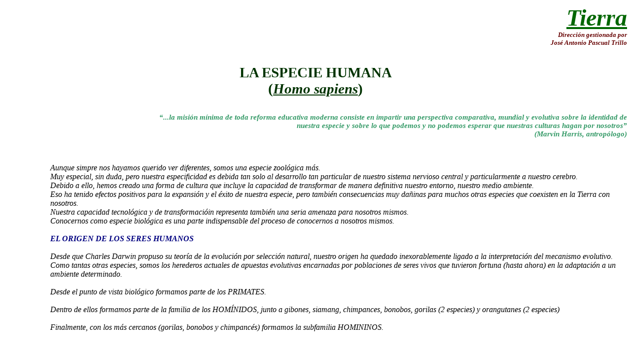

--- FILE ---
content_type: text/html
request_url: http://japt.es/Homo/homo1.htm
body_size: 2678
content:
<style type="text/css">
<!--
div.MsoNormal {mso-style-parent:"";
	margin:0cm;
	margin-bottom:.0001pt;
	mso-pagination:widow-orphan;
	font-size:12.0pt;
	font-family:"Times New Roman";
	mso-fareast-font-family:"Times New Roman";}
li.MsoNormal {mso-style-parent:"";
	margin:0cm;
	margin-bottom:.0001pt;
	mso-pagination:widow-orphan;
	font-size:12.0pt;
	font-family:"Times New Roman";
	mso-fareast-font-family:"Times New Roman";}
p.MsoNormal {mso-style-parent:"";
	margin:0cm;
	margin-bottom:.0001pt;
	mso-pagination:widow-orphan;
	font-size:12.0pt;
	font-family:"Times New Roman";
	mso-fareast-font-family:"Times New Roman";}
.Estilo1 {
	font-weight: bold;
	font-style: italic;
}
body {
	background-color: #FFFFFF;
}
a:link {
	color: #006600;
}
a:visited {
	color: #006699;
}
-->
</style>
<p class=MsoNormal align=right style='text-align:right'><b><span
style='font-family:"CaslonOpnface BT";color:#00CC00'>&nbsp;&nbsp; </span><i><span style='font-size:36.0pt;color:#CC6600'><a href="https://www.japt.es/">Tierra</a></span></i></b></p>
<p class=MsoNormal align=right style='text-align:right'><b><i><span
style='font-size:10.0pt;color:#660000'>Direcci&oacute;n gestionada por</span></i></b></p>
<p class=MsoNormal align=right style='text-align:right'><b><i><span
style='font-size:10.0pt;color:#660000'>Jos&eacute; Antonio Pascual Trillo</span></i></b></p>
<p class=MsoNormal align=right style='text-align:right'>
  <o:p>&nbsp;</o:p>
</p>
<p class=MsoNormal align=right style='text-align:right'>
  <o:p>&nbsp;</o:p>
</p>
<p class=MsoNormal align=center style='text-align:center'><b style='mso-bidi-font-weight:
normal'><span style='font-size:22.0pt;font-family:Verdana;color:#003300'>LA
ESPECIE HUMANA </span></b></p>
<p class=MsoNormal align=center style='text-align:center'><b style='mso-bidi-font-weight:
normal'><span style='font-size:22.0pt;font-family:Verdana;color:#003300'>(<i style='mso-bidi-font-style:normal'><u>Homo sapiens</u></i>)
  <o:p></o:p>
</span></b></p>
<p class=MsoNormal align=center style='text-align:center'><b style='mso-bidi-font-weight:
normal'><span style='font-size:22.0pt;font-family:Verdana;color:#003300'>
  <!--[if gte vml 1]><v:shapetype
 id="_x0000_t75" coordsize="21600,21600" o:spt="75" o:preferrelative="t"
 path="m@4@5l@4@11@9@11@9@5xe" filled="f" stroked="f">
 <v:stroke joinstyle="miter"/>
 <v:formulas>
  <v:f eqn="if lineDrawn pixelLineWidth 0"/>
  <v:f eqn="sum @0 1 0"/>
  <v:f eqn="sum 0 0 @1"/>
  <v:f eqn="prod @2 1 2"/>
  <v:f eqn="prod @3 21600 pixelWidth"/>
  <v:f eqn="prod @3 21600 pixelHeight"/>
  <v:f eqn="sum @0 0 1"/>
  <v:f eqn="prod @6 1 2"/>
  <v:f eqn="prod @7 21600 pixelWidth"/>
  <v:f eqn="sum @8 21600 0"/>
  <v:f eqn="prod @7 21600 pixelHeight"/>
  <v:f eqn="sum @10 21600 0"/>
 </v:formulas>
 <v:path o:extrusionok="f" gradientshapeok="t" o:connecttype="rect"/>
 <o:lock v:ext="edit" aspectratio="t"/>
</v:shapetype><v:shape id="_x0000_i1025" type="#_x0000_t75" style='width:2in;
 height:215.25pt'>
 <v:imagedata src="homo1_archivos/image001.jpg" o:title="right-aligned column_image001"/>
</v:shape><![endif]-->
  <![if !vml]><![endif]>
  <o:p></o:p>
</span></b></p>
<p class=MsoNormal><b style='mso-bidi-font-weight:normal'><span
style='font-size:22.0pt;font-family:Verdana;color:navy'>
  <o:p>&nbsp;</o:p>
</span></b></p>
<p class=MsoNormal align=right style='margin-left:212.4pt;text-align:right'><b
style='mso-bidi-font-weight:normal'><i style='mso-bidi-font-style:normal'><span
style='font-size:11.0pt;font-family:Verdana;color:#339966'>&ldquo;...la misi&oacute;n m&iacute;nima de
  toda reforma educativa moderna consiste en impartir una perspectiva
  comparativa, mundial y evolutiva sobre la identidad de nuestra especie y sobre
  lo que podemos y no podemos esperar que nuestras culturas hagan por nosotros&rdquo;
  <o:p></o:p>
</span></i></b></p>
<p class=MsoNormal align=right style='margin-left:212.4pt;text-align:right'><b
style='mso-bidi-font-weight:normal'><i style='mso-bidi-font-style:normal'><span
style='font-size:11.0pt;font-family:Verdana;color:#339966'>(Marvin Harris,
  antrop&oacute;logo)
  <o:p></o:p>
</span></i></b></p>
<p class=MsoNormal align=right style='margin-left:212.4pt;text-align:right'><b
style='mso-bidi-font-weight:normal'><i style='mso-bidi-font-style:normal'><span
style='font-size:11.0pt;font-family:Verdana;color:#339966'>
  <o:p>&nbsp;</o:p>
</span></i></b></p>
<p class=MsoNormal><b style='mso-bidi-font-weight:normal'><i style='mso-bidi-font-style:
normal'><span style='font-size:11.0pt;font-family:Verdana;color:#339966'>
  <o:p>&nbsp;</o:p>
</span></i></b></p>
<p class=MsoNormal><b style='mso-bidi-font-weight:normal'><i style='mso-bidi-font-style:
normal'><span style='font-size:11.0pt;font-family:Verdana;color:#339966'>
  <o:p>&nbsp;</o:p>
</span></i></b></p>
<p class=MsoNormal style='margin-left:70.8pt; font-size: 16px;'><i style='mso-bidi-font-style:normal'><span style='font-family:Verdana'>Aunque simpre nos hayamos querido ver diferentes, somos una especie zool&oacute;gica m&aacute;s. </span></i></p>
<p class=MsoNormal style='margin-left:70.8pt; font-size: 16px;'><i style='mso-bidi-font-style:normal'><span style='font-family:Verdana'>Muy especial, sin duda, pero nuestra especificidad es
debida tan solo al desarrollo tan particular de nuestro sistema nervioso central y particularmente a nuestro cerebro. </span></i></p>
<p class=MsoNormal style='margin-left:70.8pt; font-size: 16px;'><i style='mso-bidi-font-style:normal'><span style='font-family:Verdana'>Debido
  a ello, hemos creado una forma de cultura que incluye la capacidad de
transformar de manera definitiva nuestro entorno, nuestro medio ambiente. </span></i></p>
<p class=MsoNormal style='margin-left:70.8pt; font-size: 16px;'><i style='mso-bidi-font-style:normal'><span style='font-family:Verdana'>Eso
  ha tenido efectos positivos para la expansi&oacute;n y el &eacute;xito de nuestra especie, pero tambi&eacute;n consecuencias muy da&ntilde;inas para
muchos otras especies que coexisten en la Tierra con nosotros. </span></i></p>
<p class=MsoNormal style='margin-left:70.8pt; font-size: 16px;'><i style='mso-bidi-font-style:normal'><span style='font-family:Verdana'> Nuestra capacidad tecnol&oacute;gica y de transformaci&oacute;in representa tambi&eacute;n una seria amenaza para nosotros mismos. </span></i></p>
<p class=MsoNormal style='margin-left:70.8pt; font-size: 16px;'><i style='mso-bidi-font-style:normal'><span style='font-family:Verdana'>Conocernos como especie biol&oacute;gica es una parte
  indispensable del proceso de conocernos a nosotros mismos.
  <o:p></o:p>
</span></i></p>
<p class=MsoNormal style='margin-left:70.8pt; font-size: 16px;'><b style='mso-bidi-font-weight:
normal'><i style='mso-bidi-font-style:normal'><span style='font-family:Verdana'>
  <o:p>&nbsp;</o:p>
</span></i></b></p>
<p class=MsoNormal style='margin-left:70.8pt; font-size: 16px;'><b style='mso-bidi-font-weight:
normal'><i style='mso-bidi-font-style:normal'><span style='font-family:Verdana;color:navy'>EL ORIGEN DE LOS SERES HUMANOS
  <o:p></o:p>
</span></i></b><span style="font-size: 18px"><b style='mso-bidi-font-weight:
normal'><i style='mso-bidi-font-style:normal'><span style='font-family:Verdana'>
<o:p></o:p>
  </span></i></b></span><span style="font-size: 18px"><b style='mso-bidi-font-weight:
normal'><i style='mso-bidi-font-style:normal'><span style='font-family:Verdana'>
  <o:p></o:p>
  </span></i></b></span><span style="font-size: 16"><b style='mso-bidi-font-weight:
normal'><i style='mso-bidi-font-style:normal'><span style='font-family:Verdana'>
  <o:p></o:p>
  </span></i></b></span><b style='mso-bidi-font-weight:
normal'><i style='mso-bidi-font-style:normal'><span style='font-family:Verdana'>
  <o:p></o:p>
</span></i></b></p>
<p class=MsoNormal style='margin-left:70.8pt; font-size: 16px;'>&nbsp;</p>
<p class=MsoNormal style='margin-left:70.8pt; font-size: 16px;'><span class="MsoNormal"><em><span style='font-family:Verdana'>Desde que Charles Darwin propuso su teor&iacute;a de la
  evoluci&oacute;n por selecci&oacute;n natural, nuestro origen ha quedado
  inexorablemente ligado a la interpretaci&oacute;n del mecanismo evolutivo. Como tantas
  otras especies, somos los herederos actuales de apuestas evolutivas encarnadas
  por poblaciones de seres vivos que tuvieron fortuna (hasta ahora) en la
  adaptaci&oacute;n a un ambiente determinado.</span></em></span><span class="MsoNormal Estilo1"><span style='font-family:Verdana'>
  <o:p></o:p>
</span></span><em><strong><span style='font-family:Verdana'>
<o:p>&nbsp;</o:p>
</span></strong></em></p>
<p class=MsoNormal style='margin-left:70.8pt; font-size: 16px;'>&nbsp;</p>
<p class=MsoNormal style='margin-left:70.8pt; font-size: 16px;'><em><span style="font-size: 16px"><span style='font-family:Verdana'>Desde el punto de vista biol&oacute;gico formamos parte de los
  PRIMATES.</span></span></em></p>
<p class=MsoNormal style='margin-left:70.8pt; font-size: 16px;'>&nbsp;</p>
<p class=MsoNormal style='margin-left:70.8pt; font-size: 16px;'><em><span style="font-size: 16px"><span style='font-family:Verdana'>Dentro de ellos formamos parte de la familia de los HOM&Iacute;NIDOS, junto a gibones, siamang, chimpances, bonobos, gorilas (2 especies) y orangutanes (2 especies)</span></span></em></p>
<p class=MsoNormal style='margin-left:70.8pt; font-size: 16px;'>&nbsp;</p>
<p class=MsoNormal style='margin-left:70.8pt; font-size: 16px;'><em><span style="font-size: 16px"><span style='font-family:Verdana'>Finalmente, con los m&aacute;s cercanos (gorilas, bonobos y chimpanc&eacute;s) formamos la subfamilia HOMININOS.</span></span></em></p>
<p class=MsoNormal style='margin-left:70.8pt; font-size: 16px;'>&nbsp;</p>
<p class=MsoNormal style='margin-left:141.6pt; font-weight: bold; font-style: italic; font-family: &quot;Times New Roman&quot;, Times, serif; font-size: 16px;'>&nbsp;</p>
<p align="center" class=MsoNormal style='margin-left:141.6pt; font-weight: bold; font-style: italic; font-family: &quot;Times New Roman&quot;, Times, serif; font-size: 16px;'>&nbsp;</p>
<p class=MsoNormal style='margin-left:141.6pt; font-weight: bold; font-style: italic; font-family: &quot;Times New Roman&quot;, Times, serif; font-size: 16px;'>&nbsp;</p>
<p class=MsoNormal style='margin-left:141.6pt; font-weight: bold; font-style: italic; font-family: &quot;Times New Roman&quot;, Times, serif; font-size: 16px;'>&nbsp;</p>
<p class=MsoNormal style='margin-left:141.6pt; font-weight: bold; font-style: italic; font-family: Verdana; font-size: 16px;'>Puedes indagar algo de todo esto en las siguientes p&aacute;ginas:</p>
<p class=MsoNormal style='margin-left:141.6pt; font-weight: bold; font-style: italic; font-family: Verdana; font-size: 16px;'>&nbsp;</p>
<table width="100%" border="1">
  <tr>
    <td><p align="center">Nuestro orden taxon&oacute;mico: </p>
      <p align="center"><a href="primates1.htm"><img src="primates1_archivos/image015.jpg" width="215" height="214" border="0" /></a></p>
      <p align="center"><a href="primates1.htm">LOS PRIMATES </a></p></td>
    <td><p align="center">Nuestra familia taxon&oacute;mica:</p>
      <p align="center"><a href="hominoideos.htm"><img src="primates1_archivos/image001.jpg" width="186" height="205" border="0" /></a></p>
      <p align="center"><a href="hominoideos.htm">LOS HOM&Iacute;NIDOS  </a></p></td>
    <td><p align="center">Nuestra estirpe taxon&oacute;mica:</p>
      <p align="center"><a href="hominidos.htm"><img src="hominidos_archivos/neander1.jpg" width="151" height="306" border="0" /></a></p>
      <p align="center"><a href="hominidos.htm">LOS HOMININOS</a> </p>
    <p align="center">&nbsp;</p></td>
  </tr>
</table>
<p class=MsoNormal style='margin-left:141.6pt; font-weight: bold; font-style: italic; font-family: Verdana; font-size: 16px;'>&nbsp;</p>
<p class=MsoNormal style='margin-left:141.6pt; font-weight: bold; font-style: italic; font-family: Verdana; font-size: 16px;'>&nbsp;</p>
<p class=MsoNormal style='margin-left:141.6pt; font-weight: bold; font-style: italic; font-family: Verdana; font-size: 16px;'>&nbsp;</p>
<p class=MsoNormal style='margin-left:141.6pt'><em><span style='font-size:11.0pt;
font-family:Verdana'>
  <o:p></o:p>
</span></em></p>
<p class=MsoNormal style='margin-left:141.6pt'><b style='mso-bidi-font-weight:
normal'><i style='mso-bidi-font-style:normal'><span style='font-size:11.0pt;
font-family:Verdana'>
  <o:p>&nbsp;</o:p>
</span></i></b></p>
<p class=MsoNormal style='margin-left:141.6pt'><b style='mso-bidi-font-weight:
normal'><i style='mso-bidi-font-style:normal'><span style='font-size:11.0pt;
font-family:Verdana'>
  <o:p>&nbsp;</o:p>
</span></i></b></p>
<p class=MsoNormal style='margin-left:141.6pt'><b style='mso-bidi-font-weight:
normal'><i style='mso-bidi-font-style:normal'><span style='font-size:11.0pt;
font-family:Verdana'>
  <o:p>&nbsp;</o:p>
</span></i></b></p>
